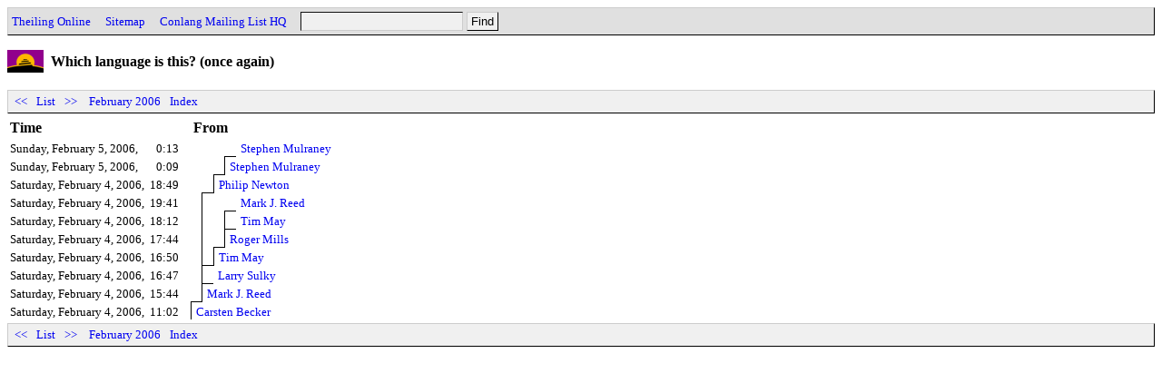

--- FILE ---
content_type: text/html
request_url: http://archives.conlang.info/zo/shaultha/tree.html
body_size: 4280
content:
<!DOCTYPE HTML PUBLIC "-//W3C//DTD HTML 4.0 Transitional//EN" "http://www.w3.org/TR/REC-html40/loose.dtd">
<html>
<head>
<title>Conlang: Which language is this? (once again)</title>
<link href="../../a.css" rel="stylesheet" type="text/css">
<script type="text/javascript" src="../../a.js"></script>
<link rel="top" title="Conlang"href="/">
<link rel="search" title="Search"href="../../search.cgi">
<meta http-equiv="Content-Type" content="text/html; charset=UTF-8">
<meta http-equiv="Content-Language" content="en">
<meta name="robots" content="noindex,follow">
</head>
<body onload="init();">
<div class=head><form action="../../search.cgi" method=GET><a href="http://www.theiling.de/henrik.html">Theiling Online</a> &nbsp;&nbsp; <a href="http://www.theiling.de/sitemap.html">Sitemap</a> &nbsp;&nbsp; <a href="http://listserv.brown.edu/conlang.html">Conlang Mailing List HQ</a> &nbsp;&nbsp; <input type=text name=q size=20><input type=submit value="Find"></form></div>
<h1>Which language is this? (once again)</h1>
<!--4473896,1139050938-->
<div class=nav><a href="../../ce/saenfhae/tree.html">&nbsp;&lt;&lt;&nbsp;</a>&nbsp;<a href="./">List</a>&nbsp;<a href="../../ki/zonfhae/tree.html">&nbsp;&gt;&gt;&nbsp;</a>&nbsp;&nbsp;<a href="../../2006-02.html">February 2006</a>&nbsp;&nbsp;<a href="../../">Index</a></div>
<table class=zz cellpadding=3 cellspacing=0 border=0>
<tr><th class=zzd align=left colspan=2>Time</th><td class=zzz></td><th class=zze align=left colspan=5>From</th></tr>
<tr><td class=zzd>Sunday, February 5, 2006,</td><td class=zzt>0:13</td><td class=zzz></td><td class=zzo>&nbsp;&nbsp;</td><td class=zzo>&nbsp;&nbsp;</td><td class=zzo>&nbsp;&nbsp;</td><td class=zzr>&nbsp;&nbsp;</td><td class=zpe colspan=1><a href="soensaelphuen.html">Stephen Mulraney</a></td></tr>
<tr><td class=zzd>Sunday, February 5, 2006,</td><td class=zzt>0:09</td><td class=zzz></td><td class=zzo>&nbsp;&nbsp;</td><td class=zzo>&nbsp;&nbsp;</td><td class=zzr>&nbsp;&nbsp;</td><td class=zpl colspan=2><a href="qinsaelphuen.html">Stephen Mulraney</a></td></tr>
<tr><td class=zzd>Saturday, February 4, 2006,</td><td class=zzt>18:49</td><td class=zzz></td><td class=zzo>&nbsp;&nbsp;</td><td class=zzr>&nbsp;&nbsp;</td><td class=zpl colspan=3><a href="jashulphuen.html">Philip Newton</a></td></tr>
<tr><td class=zzd>Saturday, February 4, 2006,</td><td class=zzt>19:41</td><td class=zzz></td><td class=zzo>&nbsp;&nbsp;</td><td class=zzl>&nbsp;&nbsp;</td><td class=zzo>&nbsp;&nbsp;</td><td class=zzr>&nbsp;&nbsp;</td><td class=zpe colspan=1><a href="chinjhulphuen.html">Mark J. Reed</a></td></tr>
<tr><td class=zzd>Saturday, February 4, 2006,</td><td class=zzt>18:12</td><td class=zzz></td><td class=zzo>&nbsp;&nbsp;</td><td class=zzl>&nbsp;&nbsp;</td><td class=zzo>&nbsp;&nbsp;</td><td class=zzk>&nbsp;&nbsp;</td><td class=zpe colspan=1><a href="phaenvhulphuen.html">Tim May</a></td></tr>
<tr><td class=zzd>Saturday, February 4, 2006,</td><td class=zzt>17:44</td><td class=zzz></td><td class=zzo>&nbsp;&nbsp;</td><td class=zzl>&nbsp;&nbsp;</td><td class=zzr>&nbsp;&nbsp;</td><td class=zpl colspan=2><a href="bhofhulphuen.html">Roger Mills</a></td></tr>
<tr><td class=zzd>Saturday, February 4, 2006,</td><td class=zzt>16:50</td><td class=zzz></td><td class=zzo>&nbsp;&nbsp;</td><td class=zzk>&nbsp;&nbsp;</td><td class=zpl colspan=3><a href="bialghulphuen.html">Tim May</a></td></tr>
<tr><td class=zzd>Saturday, February 4, 2006,</td><td class=zzt>16:47</td><td class=zzz></td><td class=zzo>&nbsp;&nbsp;</td><td class=zzk>&nbsp;&nbsp;</td><td class=zpe colspan=3><a href="polghulphuen.html">Larry Sulky</a></td></tr>
<tr><td class=zzd>Saturday, February 4, 2006,</td><td class=zzt>15:44</td><td class=zzz></td><td class=zzr>&nbsp;&nbsp;</td><td class=zpl colspan=4><a href="whuelthulphuen.html">Mark J. Reed</a></td></tr>
<tr><td class=zzd>Saturday, February 4, 2006,</td><td class=zzt>11:02</td><td class=zzz></td><td class=zpl colspan=5><a href="khaukulphuen.html">Carsten Becker</a></td></tr>
</table>
<div class=nav><a href="../../ce/saenfhae/tree.html">&nbsp;&lt;&lt;&nbsp;</a>&nbsp;<a href="./">List</a>&nbsp;<a href="../../ki/zonfhae/tree.html">&nbsp;&gt;&gt;&nbsp;</a>&nbsp;&nbsp;<a href="../../2006-02.html">February 2006</a>&nbsp;&nbsp;<a href="../../">Index</a></div>
</body>
</html>
